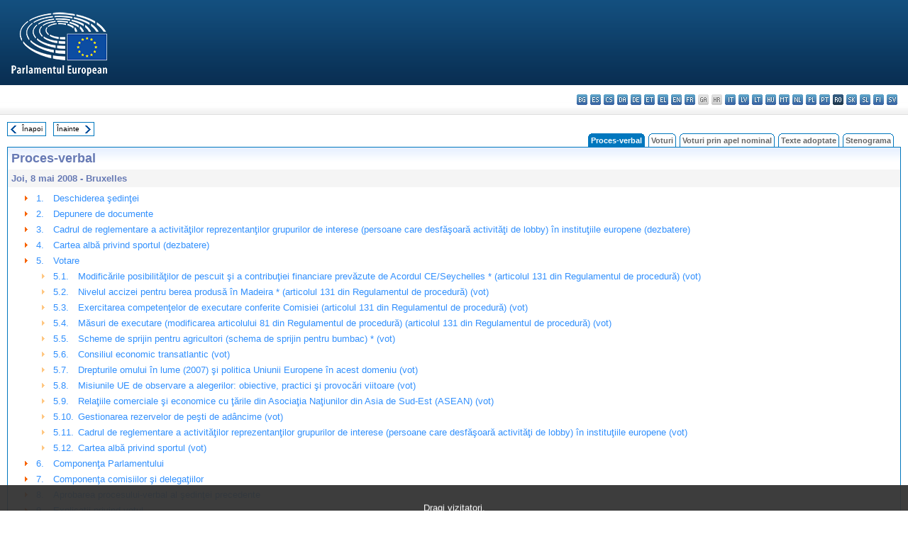

--- FILE ---
content_type: text/html; charset=UTF-8
request_url: https://www.europarl.europa.eu/doceo/document/PV-6-2008-05-08-TOC_RO.html
body_size: 1860
content:
<!DOCTYPE html>
<html lang="en">
<head>
    <meta charset="utf-8">
    <meta name="viewport" content="width=device-width, initial-scale=1">
    <title></title>
    <style>
        body {
            font-family: "Arial";
        }
    </style>
    <script type="text/javascript">
    window.awsWafCookieDomainList = [];
    window.gokuProps = {
"key":"AQIDAHjcYu/GjX+QlghicBgQ/7bFaQZ+m5FKCMDnO+vTbNg96AHqDSf7dyseAvxXfff+th73AAAAfjB8BgkqhkiG9w0BBwagbzBtAgEAMGgGCSqGSIb3DQEHATAeBglghkgBZQMEAS4wEQQMBbAhfC6rywEJSQLoAgEQgDvkSovwKw8drqzo35BraWInANBuiYC/Ydi42ZvWJEuM09r4GJbJcSPceJYTDcFO+WT1lARbyvQfSSoHfg==",
          "iv":"D549CwE5sgAAA8zN",
          "context":"FG6hJuwrmiDXus7aVh/GLWBmmRjNpGOsBEE1WKaR7xXXCIRt2PBSXrbZ7vRiFV2ydO3qpWRrFSLomMn+uhUS8BhK5J2Z7j2bTK3uJ12Y6PpF+a3nVyMGLJGhAGA0r/N3IhsVaGgAS8/lezIxNZ+NbQRyQTwZ9YmZ1sd2yeWEa1QDyT2PK7t+6MqNKrTE204mUaIlCdoN18DZH47SyfqJkshPbcCy7x1vqI9dKCmTEoZJFM3IVZf7tGc7paIocmhRiBV6HlmkktmjA11HRU+JN+kCZDvSPdhvy9JJ54t0Up3E58Un7xaFMKhHvzUhGATrUzMz+gotfNaX/di14+osXFHdBK3YVX/MtOe3U7BfxKlBIOkD1EHDQ8vEmN41NLVHe+N+jFkFI/EShFUd/g=="
};
    </script>
    <script src="https://e3c1b12827d4.5ce583ec.us-east-2.token.awswaf.com/e3c1b12827d4/d7f65e927fcd/f9998b2f6105/challenge.js"></script>
</head>
<body>
    <div id="challenge-container"></div>
    <script type="text/javascript">
        AwsWafIntegration.saveReferrer();
        AwsWafIntegration.checkForceRefresh().then((forceRefresh) => {
            if (forceRefresh) {
                AwsWafIntegration.forceRefreshToken().then(() => {
                    window.location.reload(true);
                });
            } else {
                AwsWafIntegration.getToken().then(() => {
                    window.location.reload(true);
                });
            }
        });
    </script>
    <noscript>
        <h1>JavaScript is disabled</h1>
        In order to continue, we need to verify that you're not a robot.
        This requires JavaScript. Enable JavaScript and then reload the page.
    </noscript>
</body>
</html>

--- FILE ---
content_type: text/html;charset=UTF-8
request_url: https://www.europarl.europa.eu/doceo/document/PV-6-2008-05-08-TOC_RO.html
body_size: 4278
content:
<!DOCTYPE html PUBLIC "-//W3C//DTD XHTML 1.0 Transitional//EN" "http://www.w3.org/TR/xhtml1/DTD/xhtml1-transitional.dtd">
<html xmlns="http://www.w3.org/1999/xhtml" xml:lang="ro" lang="ro"><head><meta http-equiv="Content-Type" content="text/html; charset=UTF-8" /><meta http-equiv="Content-Language" content="ro" />

<title>Proces-verbal - Conținut - Joi, 8 mai 2008</title><meta name="title" content="Proces-verbal - Conținut - Joi, 8 mai 2008" /><meta name="language" content="ro" />

<meta name="robots" content="index, follow, noodp, noydir, notranslate" /><meta name="copyright" content="© Uniunea Europeană, 2008 - Sursa: Parlamentul European" /><meta name="available" content="08-05-2008" /><meta name="sipade-leg" content="6" /><meta name="sipade-type" content="PV" /><meta property="og:title" content="Proces-verbal - Conținut - Joi, 8 mai 2008" /><meta property="og:image" content="https://www.europarl.europa.eu/website/common/img/icon/sharelogo_facebook.jpg" />

<link rel="canonical" href="https://www.europarl.europa.eu/doceo/document/PV-6-2008-05-08-TOC_RO.html" />

<link href="/doceo/data/css/style_common.css" rel="stylesheet" type="text/css" /><link href="/doceo/data/css/style_common_print.css" rel="stylesheet" type="text/css" /><link href="/doceo/data/css/style_sipade.css" rel="stylesheet" type="text/css" /><link href="/doceo/data/css/style_activities.css" rel="stylesheet" type="text/css" /><link href="/doceo/data/css/common_sides.css" type="text/css" rel="stylesheet" /><link href="/doceo/data/css/style_sipade_oj_sched.css" type="text/css" rel="stylesheet" />
<script src="/doceo/data/js/overlib.js" type="text/javascript"> </script>
<script src="/doceo/data/js/swap_images.js" type="text/javascript"> </script>
<script src="/doceo/data/js/sipade.js" type="text/javascript"> </script>
<script src="/doceo/data/js/jquery-1.4.4.js" type="text/javascript"> </script>
<script src="/doceo/data/js/sipade-OJ-SYN.js" type="text/javascript"> </script><!--ATI analytics script--><script type="text/javascript" data-tracker-name="ATInternet" defer data-value="/website/webanalytics/ati-doceo.js" src="//www.europarl.europa.eu/website/privacy-policy/privacy-policy.js" ></script></head><body bgcolor="#FFFFFF"><div id="overDiv" style="position:absolute; visibility:hidden; z-index:1000;"> </div><a name="top"></a><table cellpadding="0" cellspacing="0" border="0" width="100%"><tr><td><div id="header_sides" class="new">
<a href="/portal/ro"><img alt="Înapoi la portalul Europarl" title="Înapoi la portalul Europarl" src="/doceo/data/img/EP_logo_neg_RO.png" /></a><h3 class="ep_hidden">Choisissez la langue de votre document :</h3><ul class="language_select">
            <li><a title="bg - български" class="bg on" href="/doceo/document/PV-6-2008-05-08-TOC_BG.html">bg - български</a></li>
            <li><a title="es - español" class="es on" href="/doceo/document/PV-6-2008-05-08-TOC_ES.html">es - español</a></li>
            <li><a title="cs - čeština" class="cs on" href="/doceo/document/PV-6-2008-05-08-TOC_CS.html">cs - čeština</a></li>
            <li><a title="da - dansk" class="da on" href="/doceo/document/PV-6-2008-05-08-TOC_DA.html">da - dansk</a></li>
            <li><a title="de - Deutsch" class="de on" href="/doceo/document/PV-6-2008-05-08-TOC_DE.html">de - Deutsch</a></li>
            <li><a title="et - eesti keel" class="et on" href="/doceo/document/PV-6-2008-05-08-TOC_ET.html">et - eesti keel</a></li>
            <li><a title="el - ελληνικά" class="el on" href="/doceo/document/PV-6-2008-05-08-TOC_EL.html">el - ελληνικά</a></li>
            <li><a title="en - English" class="en on" href="/doceo/document/PV-6-2008-05-08-TOC_EN.html">en - English</a></li>
            <li><a title="fr - français" class="fr on" href="/doceo/document/PV-6-2008-05-08-TOC_FR.html">fr - français</a></li>
            <li class="ga" title="ga - Gaeilge">ga - Gaeilge</li>
            <li class="hr" title="hr - hrvatski">hr - hrvatski</li>
            <li><a title="it - italiano" class="it on" href="/doceo/document/PV-6-2008-05-08-TOC_IT.html">it - italiano</a></li>
            <li><a title="lv - latviešu valoda" class="lv on" href="/doceo/document/PV-6-2008-05-08-TOC_LV.html">lv - latviešu valoda</a></li>
            <li><a title="lt - lietuvių kalba" class="lt on" href="/doceo/document/PV-6-2008-05-08-TOC_LT.html">lt - lietuvių kalba</a></li>
            <li><a title="hu - magyar" class="hu on" href="/doceo/document/PV-6-2008-05-08-TOC_HU.html">hu - magyar</a></li>
            <li><a title="mt - Malti" class="mt on" href="/doceo/document/PV-6-2008-05-08-TOC_MT.html">mt - Malti</a></li>
            <li><a title="nl - Nederlands" class="nl on" href="/doceo/document/PV-6-2008-05-08-TOC_NL.html">nl - Nederlands</a></li>
            <li><a title="pl - polski" class="pl on" href="/doceo/document/PV-6-2008-05-08-TOC_PL.html">pl - polski</a></li>
            <li><a title="pt - português" class="pt on" href="/doceo/document/PV-6-2008-05-08-TOC_PT.html">pt - português</a></li>
            <li class="ro selected" title="ro - română">ro - română</li>
            <li><a title="sk - slovenčina" class="sk on" href="/doceo/document/PV-6-2008-05-08-TOC_SK.html">sk - slovenčina</a></li>
            <li><a title="sl - slovenščina" class="sl on" href="/doceo/document/PV-6-2008-05-08-TOC_SL.html">sl - slovenščina</a></li>
            <li><a title="fi - suomi" class="fi on" href="/doceo/document/PV-6-2008-05-08-TOC_FI.html">fi - suomi</a></li>
            <li><a title="sv - svenska" class="sv on" href="/doceo/document/PV-6-2008-05-08-TOC_SV.html">sv - svenska</a></li>
        </ul></div></td></tr><tr><td style="padding:10px;"><table width="100%" border="0" cellspacing="0" cellpadding="0"><tr><td><table border="0" align="left" cellpadding="0" cellspacing="0"><tr><td><table border="0" cellspacing="0" cellpadding="0" class="buttondocwin"><tr><td><a href="/doceo/document/PV-6-2008-05-07-TOC_RO.html"><img src="/doceo/data/img/navi_previous.gif" width="16" height="16" border="0" align="absmiddle" alt="" /></a></td><td valign="middle"> <a href="/doceo/document/PV-6-2008-05-07-TOC_RO.html" title="Înapoi">Înapoi</a> </td></tr></table></td><td><img src="/doceo/data/img/spacer.gif" width="10" height="8" alt="" /></td><td><table border="0" cellspacing="0" cellpadding="0" class="buttondocwin"><tr><td valign="middle"> <a href="/doceo/document/PV-6-2008-05-19-TOC_RO.html" title="Înainte">Înainte</a> </td><td><a href="/doceo/document/PV-6-2008-05-19-TOC_RO.html"><img src="/doceo/data/img/navi_next.gif" width="16" height="16" border="0" align="absmiddle" alt="" /></a></td></tr></table></td><td><img src="/doceo/data/img/spacer.gif" width="10" height="8" alt="" /></td></tr><tr><td><img src="/doceo/data/img/spacer.gif" width="10" height="15" alt="" /></td></tr></table></td><td align="right" valign="bottom"><table border="0" cellpadding="0" cellspacing="0"><tr><td valign="bottom"><img src="/doceo/data/img/spacer.gif" width="5" height="8" alt="" /></td><td valign="bottom"><img src="/doceo/data/img/tabs_left_doc_selected.gif" width="4" height="19" alt="" /></td><td width="25" align="center" class="Tabs_doc_selected">Proces-verbal</td><td valign="bottom"><img src="/doceo/data/img/tabs_right_doc_selected.gif" width="4" height="19" alt="" /></td><td valign="bottom"><img src="/doceo/data/img/spacer.gif" width="5" height="8" alt="" /></td><td valign="bottom"><img src="/doceo/data/img/tabs_left_doc_unselected.gif" width="4" height="19" alt="" /></td><td width="25" align="center" class="Tabs_doc_unselected"><a href="/doceo/document/PV-6-2008-05-08-VOT_RO.html">Voturi</a></td><td valign="bottom"><img src="/doceo/data/img/tabs_right_doc_unselected.gif" width="4" height="19" alt="" /></td><td valign="bottom"><img src="/doceo/data/img/spacer.gif" width="5" height="8" alt="" /></td><td valign="bottom"><img src="/doceo/data/img/tabs_left_doc_unselected.gif" width="4" height="19" alt="" /></td><td width="25" align="center" class="Tabs_doc_unselected"><a href="/doceo/document/PV-6-2008-05-08-RCV_RO.html">Voturi prin apel nominal</a></td><td valign="bottom"><img src="/doceo/data/img/tabs_right_doc_unselected.gif" width="4" height="19" alt="" /></td><td valign="bottom"><img src="/doceo/data/img/spacer.gif" width="5" height="8" alt="" /></td><td valign="bottom"><img src="/doceo/data/img/tabs_left_doc_unselected.gif" width="4" height="19" alt="" /></td><td width="25" align="center" class="Tabs_doc_unselected"><a href="/doceo/document/TA-6-2008-05-08-TOC_RO.html">Texte adoptate</a></td><td valign="bottom"><img src="/doceo/data/img/tabs_right_doc_unselected.gif" width="4" height="19" alt="" /></td><td valign="bottom"><img src="/doceo/data/img/spacer.gif" width="5" height="8" alt="" /></td><td valign="bottom"><img src="/doceo/data/img/tabs_left_doc_unselected.gif" width="4" height="19" alt="" /></td><td width="25" align="center" class="Tabs_doc_unselected"><a href="/doceo/document/CRE-6-2008-05-08-TOC_RO.html">Stenograma</a></td><td valign="bottom"><img src="/doceo/data/img/tabs_right_doc_unselected.gif" width="4" height="19" alt="" /></td><td valign="bottom"><img src="/doceo/data/img/spacer.gif" width="10" height="8" alt="" /></td></tr></table></td></tr></table>

<table width="100%" border="0" cellpadding="5" cellspacing="0" class="doc_box_header">
<tr><td colspan="2" class="title_TA" align="left" valign="top" style="background-image:url(/doceo/data/img/gradient_blue.gif)">Proces-verbal</td></tr>
<tr><td align="left" valign="top" bgcolor="#F5F5F5" class="doc_title">Joi, 8 mai 2008 - Bruxelles</td><td align="right" valign="top" bgcolor="#F5F5F5" class="doc_title"></td></tr>
<tr><td colspan="2" valign="top">
<table width="100%" border="0" cellspacing="0" cellpadding="3" class="list_summary">
    
        
<tr><td width="16"> </td><td width="16" align="right" valign="top"><img src="/doceo/data/img/arrow_orange.gif" width="16" height="16" alt="" /></td><td width="16" valign="top">1.</td><td colspan="2" width="100%"><a href="/doceo/document/PV-6-2008-05-08-ITM-001_RO.html">Deschiderea şedinţei</a></td></tr>
        
    
    
        
<tr><td width="16"> </td><td width="16" align="right" valign="top"><img src="/doceo/data/img/arrow_orange.gif" width="16" height="16" alt="" /></td><td width="16" valign="top">2.</td><td colspan="2" width="100%"><a href="/doceo/document/PV-6-2008-05-08-ITM-002_RO.html">Depunere de documente</a></td></tr>
        
    
    
        
<tr><td width="16"> </td><td width="16" align="right" valign="top"><img src="/doceo/data/img/arrow_orange.gif" width="16" height="16" alt="" /></td><td width="16" valign="top">3.</td><td colspan="2" width="100%"><a href="/doceo/document/PV-6-2008-05-08-ITM-003_RO.html">Cadrul de reglementare a activităţilor reprezentanţilor grupurilor de interese (persoane care desfăşoară activităţi de lobby) în instituţiile europene (dezbatere)</a></td></tr>
        
    
    
        
<tr><td width="16"> </td><td width="16" align="right" valign="top"><img src="/doceo/data/img/arrow_orange.gif" width="16" height="16" alt="" /></td><td width="16" valign="top">4.</td><td colspan="2" width="100%"><a href="/doceo/document/PV-6-2008-05-08-ITM-004_RO.html">Cartea albă privind sportul (dezbatere)</a></td></tr>
        
    
    
        
<tr><td width="16"> </td><td width="16" align="right" valign="top"><img src="/doceo/data/img/arrow_orange.gif" width="16" height="16" alt="" /></td><td width="16" valign="top">5.</td><td colspan="2" width="100%"><a href="/doceo/document/PV-6-2008-05-08-ITM-005_RO.html">Votare</a></td></tr>
        
    
    
        
<tr><td width="16"> </td><td width="16"> </td><td width="16" align="right" valign="top"><img src="/doceo/data/img/arrow_orange_small.gif" width="16" height="16" alt="" /></td><td width="100%" align="left" colspan="2"><table width="100%" border="0" cellpadding="0" cellspacing="0"><tr><td valign="top" width="35">5.1.</td><td align="left"><a href="/doceo/document/PV-6-2008-05-08-ITM-005-01_RO.html">Modificările posibilităţilor de pescuit şi a contribuţiei financiare prevăzute de Acordul CE/Seychelles * (articolul 131 din Regulamentul de procedură) (vot)</a></td></tr></table></td></tr>
        
    
    
        
<tr><td width="16"> </td><td width="16"> </td><td width="16" align="right" valign="top"><img src="/doceo/data/img/arrow_orange_small.gif" width="16" height="16" alt="" /></td><td width="100%" align="left" colspan="2"><table width="100%" border="0" cellpadding="0" cellspacing="0"><tr><td valign="top" width="35">5.2.</td><td align="left"><a href="/doceo/document/PV-6-2008-05-08-ITM-005-02_RO.html">Nivelul accizei pentru berea produsă în Madeira * (articolul 131 din Regulamentul de procedură) (vot)</a></td></tr></table></td></tr>
        
    
    
        
<tr><td width="16"> </td><td width="16"> </td><td width="16" align="right" valign="top"><img src="/doceo/data/img/arrow_orange_small.gif" width="16" height="16" alt="" /></td><td width="100%" align="left" colspan="2"><table width="100%" border="0" cellpadding="0" cellspacing="0"><tr><td valign="top" width="35">5.3.</td><td align="left"><a href="/doceo/document/PV-6-2008-05-08-ITM-005-03_RO.html">Exercitarea competenţelor de executare conferite Comisiei (articolul 131 din Regulamentul de procedură) (vot)</a></td></tr></table></td></tr>
        
    
    
        
<tr><td width="16"> </td><td width="16"> </td><td width="16" align="right" valign="top"><img src="/doceo/data/img/arrow_orange_small.gif" width="16" height="16" alt="" /></td><td width="100%" align="left" colspan="2"><table width="100%" border="0" cellpadding="0" cellspacing="0"><tr><td valign="top" width="35">5.4.</td><td align="left"><a href="/doceo/document/PV-6-2008-05-08-ITM-005-04_RO.html">Măsuri de executare (modificarea articolului 81 din Regulamentul de procedură) (articolul 131 din Regulamentul de procedură) (vot)</a></td></tr></table></td></tr>
        
    
    
        
<tr><td width="16"> </td><td width="16"> </td><td width="16" align="right" valign="top"><img src="/doceo/data/img/arrow_orange_small.gif" width="16" height="16" alt="" /></td><td width="100%" align="left" colspan="2"><table width="100%" border="0" cellpadding="0" cellspacing="0"><tr><td valign="top" width="35">5.5.</td><td align="left"><a href="/doceo/document/PV-6-2008-05-08-ITM-005-05_RO.html">Scheme de sprijin pentru agricultori (schema de sprijin pentru bumbac) * (vot)</a></td></tr></table></td></tr>
        
    
    
        
<tr><td width="16"> </td><td width="16"> </td><td width="16" align="right" valign="top"><img src="/doceo/data/img/arrow_orange_small.gif" width="16" height="16" alt="" /></td><td width="100%" align="left" colspan="2"><table width="100%" border="0" cellpadding="0" cellspacing="0"><tr><td valign="top" width="35">5.6.</td><td align="left"><a href="/doceo/document/PV-6-2008-05-08-ITM-005-06_RO.html">Consiliul economic transatlantic (vot)</a></td></tr></table></td></tr>
        
    
    
        
<tr><td width="16"> </td><td width="16"> </td><td width="16" align="right" valign="top"><img src="/doceo/data/img/arrow_orange_small.gif" width="16" height="16" alt="" /></td><td width="100%" align="left" colspan="2"><table width="100%" border="0" cellpadding="0" cellspacing="0"><tr><td valign="top" width="35">5.7.</td><td align="left"><a href="/doceo/document/PV-6-2008-05-08-ITM-005-07_RO.html">Drepturile omului în lume (2007) şi politica Uniunii Europene în acest domeniu (vot)</a></td></tr></table></td></tr>
        
    
    
        
<tr><td width="16"> </td><td width="16"> </td><td width="16" align="right" valign="top"><img src="/doceo/data/img/arrow_orange_small.gif" width="16" height="16" alt="" /></td><td width="100%" align="left" colspan="2"><table width="100%" border="0" cellpadding="0" cellspacing="0"><tr><td valign="top" width="35">5.8.</td><td align="left"><a href="/doceo/document/PV-6-2008-05-08-ITM-005-08_RO.html">Misiunile UE de observare a alegerilor: obiective, practici şi provocări viitoare (vot)</a></td></tr></table></td></tr>
        
    
    
        
<tr><td width="16"> </td><td width="16"> </td><td width="16" align="right" valign="top"><img src="/doceo/data/img/arrow_orange_small.gif" width="16" height="16" alt="" /></td><td width="100%" align="left" colspan="2"><table width="100%" border="0" cellpadding="0" cellspacing="0"><tr><td valign="top" width="35">5.9.</td><td align="left"><a href="/doceo/document/PV-6-2008-05-08-ITM-005-09_RO.html">Relaţiile comerciale şi economice cu ţările din Asociaţia Naţiunilor din Asia de Sud-Est (ASEAN) (vot)</a></td></tr></table></td></tr>
        
    
    
        
<tr><td width="16"> </td><td width="16"> </td><td width="16" align="right" valign="top"><img src="/doceo/data/img/arrow_orange_small.gif" width="16" height="16" alt="" /></td><td width="100%" align="left" colspan="2"><table width="100%" border="0" cellpadding="0" cellspacing="0"><tr><td valign="top" width="35">5.10.</td><td align="left"><a href="/doceo/document/PV-6-2008-05-08-ITM-005-10_RO.html">Gestionarea rezervelor de peşti de adâncime (vot)</a></td></tr></table></td></tr>
        
    
    
        
<tr><td width="16"> </td><td width="16"> </td><td width="16" align="right" valign="top"><img src="/doceo/data/img/arrow_orange_small.gif" width="16" height="16" alt="" /></td><td width="100%" align="left" colspan="2"><table width="100%" border="0" cellpadding="0" cellspacing="0"><tr><td valign="top" width="35">5.11.</td><td align="left"><a href="/doceo/document/PV-6-2008-05-08-ITM-005-11_RO.html">Cadrul de reglementare a activităţilor reprezentanţilor grupurilor de interese (persoane care desfăşoară activităţi de lobby) în instituţiile europene (vot)</a></td></tr></table></td></tr>
        
    
    
        
<tr><td width="16"> </td><td width="16"> </td><td width="16" align="right" valign="top"><img src="/doceo/data/img/arrow_orange_small.gif" width="16" height="16" alt="" /></td><td width="100%" align="left" colspan="2"><table width="100%" border="0" cellpadding="0" cellspacing="0"><tr><td valign="top" width="35">5.12.</td><td align="left"><a href="/doceo/document/PV-6-2008-05-08-ITM-005-12_RO.html">Cartea albă privind sportul (vot)</a></td></tr></table></td></tr>
        
    
    
        
<tr><td width="16"> </td><td width="16" align="right" valign="top"><img src="/doceo/data/img/arrow_orange.gif" width="16" height="16" alt="" /></td><td width="16" valign="top">6.</td><td colspan="2" width="100%"><a href="/doceo/document/PV-6-2008-05-08-ITM-006_RO.html">Componenţa Parlamentului</a></td></tr>
        
    
    
        
<tr><td width="16"> </td><td width="16" align="right" valign="top"><img src="/doceo/data/img/arrow_orange.gif" width="16" height="16" alt="" /></td><td width="16" valign="top">7.</td><td colspan="2" width="100%"><a href="/doceo/document/PV-6-2008-05-08-ITM-007_RO.html">Componenţa comisiilor şi delegaţiilor</a></td></tr>
        
    
    
        
<tr><td width="16"> </td><td width="16" align="right" valign="top"><img src="/doceo/data/img/arrow_orange.gif" width="16" height="16" alt="" /></td><td width="16" valign="top">8.</td><td colspan="2" width="100%"><a href="/doceo/document/PV-6-2008-05-08-ITM-008_RO.html">Aprobarea procesului-verbal al şedinţei precedente</a></td></tr>
        
    
    
        
<tr><td width="16"> </td><td width="16" align="right" valign="top"><img src="/doceo/data/img/arrow_orange.gif" width="16" height="16" alt="" /></td><td width="16" valign="top">9.</td><td colspan="2" width="100%"><a href="/doceo/document/PV-6-2008-05-08-ITM-009_RO.html">Explicaţii privind votul</a></td></tr>
        
    
    
        
<tr><td width="16"> </td><td width="16" align="right" valign="top"><img src="/doceo/data/img/arrow_orange.gif" width="16" height="16" alt="" /></td><td width="16" valign="top">10.</td><td colspan="2" width="100%"><a href="/doceo/document/PV-6-2008-05-08-ITM-010_RO.html">Corectarea voturilor şi intenţiile de vot</a></td></tr>
        
    
    
        
<tr><td width="16"> </td><td width="16" align="right" valign="top"><img src="/doceo/data/img/arrow_orange.gif" width="16" height="16" alt="" /></td><td width="16" valign="top">11.</td><td colspan="2" width="100%"><a href="/doceo/document/PV-6-2008-05-08-ITM-011_RO.html">Decizii privind anumite documente</a></td></tr>
        
    
    
        
<tr><td width="16"> </td><td width="16" align="right" valign="top"><img src="/doceo/data/img/arrow_orange.gif" width="16" height="16" alt="" /></td><td width="16" valign="top">12.</td><td colspan="2" width="100%"><a href="/doceo/document/PV-6-2008-05-08-ITM-012_RO.html">Transmiterea textelor adoptate în cursul prezentei şedinţe</a></td></tr>
        
    
    
        
<tr><td width="16"> </td><td width="16" align="right" valign="top"><img src="/doceo/data/img/arrow_orange.gif" width="16" height="16" alt="" /></td><td width="16" valign="top">13.</td><td colspan="2" width="100%"><a href="/doceo/document/PV-6-2008-05-08-ITM-013_RO.html">Calendarul următoarelor şedinţe</a></td></tr>
        
    
    
        
<tr><td width="16"> </td><td width="16" align="right" valign="top"><img src="/doceo/data/img/arrow_orange.gif" width="16" height="16" alt="" /></td><td width="16" valign="top">14.</td><td colspan="2" width="100%"><a href="/doceo/document/PV-6-2008-05-08-ITM-014_RO.html">Întreruperea sesiunii</a></td></tr>
        
    
    
        
<tr><td width="16"> </td><td width="16" align="right" valign="top"><img src="/doceo/data/img/arrow_orange.gif" width="16" height="16" alt="" /></td><td colspan="3" width="100%"><a href="/doceo/document/PV-6-2008-05-08-ATT_RO.html">LISTĂ DE PREZENȚĂ</a></td></tr>
        
    
</table></td></tr></table>
<table width="100%" border="0" cellpadding="5" cellspacing="0" class="doc_formats_box"><tr><td><table border="0" align="center" cellpadding="0" cellspacing="3" style="margin:auto">
                
<tr valign="top"><td valign="top"><img src="/doceo/data/img/formats/icn_html.gif" width="16" height="16" alt="" /></td><td align="left" style="white-space: nowrap"><a href="/doceo/document/PV-6-2008-05-08_RO.html" title="HTML">Proces-verbal</a> (139 kb)</td><td width="30"> </td><td valign="top"><img src="/doceo/data/img/formats/icn_html.gif" width="16" height="16" alt="" /></td><td align="left" style="white-space: nowrap"><a href="/doceo/document/PV-6-2008-05-08-ATT_RO.html" title="HTML">Listă de prezență</a> (58 kb)</td><td width="30"> </td><td valign="top"><img src="/doceo/data/img/formats/icn_html.gif" width="16" height="16" alt="" /></td><td align="left" style="white-space: nowrap"><a href="/doceo/document/PV-6-2008-05-08-VOT_RO.html" title="HTML">Rezultatele voturilor</a> (132 kb)</td><td width="30"> </td><td valign="top"> </td><td align="left"> </td><td width="30"> </td></tr><tr><td width="100%" colspan="20"> </td></tr>
                
<tr valign="top"><td valign="top"><img src="/doceo/data/img/formats/icn_word.gif" width="16" height="16" alt="" /></td><td align="left" style="white-space: nowrap"><a href="/doceo/document/PV-6-2008-05-08_RO.doc" title="WORD">Proces-verbal</a> (105 kb)</td><td width="30"> </td><td valign="top"><img src="/doceo/data/img/formats/icn_word.gif" width="16" height="16" alt="" /></td><td align="left" style="white-space: nowrap"><a href="/doceo/document/PV-6-2008-05-08-ATT_RO.doc" title="WORD">Listă de prezență</a> (22 kb)</td><td width="30"> </td><td valign="top"><img src="/doceo/data/img/formats/icn_word.gif" width="16" height="16" alt="" /></td><td align="left" style="white-space: nowrap"><a href="/doceo/document/PV-6-2008-05-08-VOT_RO.doc" title="WORD">Rezultatele voturilor</a> (448 kb)</td><td width="30"> </td><td valign="top"><img src="/doceo/data/img/formats/icn_word.gif" width="16" height="16" alt="" /></td><td align="left" style="white-space: nowrap"><a href="/doceo/document/PV-6-2008-05-08-RCV_RO.doc" title="WORD">Rezultatul votului prin apel nominal</a> (1419 kb)</td><td width="30"> </td></tr><tr><td width="100%" colspan="20"> </td></tr>
                
<tr valign="top"><td valign="top"><img src="/doceo/data/img/formats/icn_pdf.gif" width="16" height="16" alt="" /></td><td align="left" style="white-space: nowrap"><a href="/doceo/document/PV-6-2008-05-08_RO.pdf" title="PDF">Proces-verbal</a> (172 kb)</td><td width="30"> </td><td valign="top"><img src="/doceo/data/img/formats/icn_pdf.gif" width="16" height="16" alt="" /></td><td align="left" style="white-space: nowrap"><a href="/doceo/document/PV-6-2008-05-08-ATT_RO.pdf" title="PDF">Listă de prezență</a> (63 kb)</td><td width="30"> </td><td valign="top"><img src="/doceo/data/img/formats/icn_pdf.gif" width="16" height="16" alt="" /></td><td align="left" style="white-space: nowrap"><a href="/doceo/document/PV-6-2008-05-08-VOT_RO.pdf" title="PDF">Rezultatele voturilor</a> (173 kb)</td><td width="30"> </td><td valign="top"><img src="/doceo/data/img/formats/icn_pdf.gif" width="16" height="16" alt="" /></td><td align="left" style="white-space: nowrap"><a href="/doceo/document/PV-6-2008-05-08-RCV_RO.pdf" title="PDF">Rezultatul votului prin apel nominal</a> (516 kb)</td><td width="30"> </td></tr>
            </table></td></tr></table>
<table width="100%" border="0" cellspacing="0" cellpadding="5"><tr class="footerdocwin"><td></td><td align="right"><a target="_blank" href="/legal-notice/ro">Aviz juridic</a> - <a target="_blank" href="/privacy-policy/ro">Politica de confidențialitate</a></td></tr></table></td></tr></table></body></html>